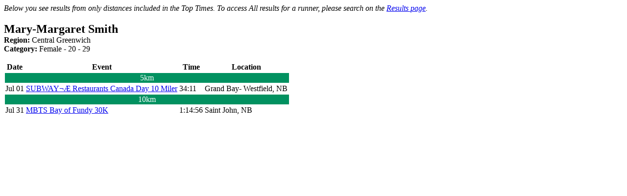

--- FILE ---
content_type: text/html; charset=ISO-8859-15
request_url: https://www.runnb.ca/popups/viewRacesTopTimes.php?runnerID=109325
body_size: 677
content:
<div id="popUpWindow">
    <div id="login">
        <div class="wrap">
            <p><i>Below you see results from only distances included in the Top Times.  To access All results for a runner, please search on the <a href="https://www.trackie.com/runnb/search-results/">Results page</a>.</i></p>
            <h2 id="login_title" style="margin-bottom:0">Mary-Margaret Smith</h2>
            <p style="margin-top:0"><strong>Region:</strong> Central Greenwich<br/><strong>Category:</strong> Female - 20 - 29</p>
            
			<table>
				<thead>
					<tr>
						<th>Date</th>
						<th>Event</th>
						<th>Time</th>
						<th>Location</th>
					</tr>
				</thead>
				<tbody>
													<tr>
									<td colspan="5" style="text-align: center; background: #019160; color: white;">5km</td>
								</tr>
															<tr>
								<td>Jul 01</td>
								<td><a href="https://events.runnb.ca/results/subway-restaurants-canada-day-10-miler/1649/2/" target="_blank">SUBWAY¬Æ Restaurants Canada Day 10 Miler</a></td>
								<td>34:11</td>
								<td>Grand Bay- Westfield, NB</td>
							</tr>
															<tr>
									<td colspan="5" style="text-align: center; background: #019160; color: white;">10km</td>
								</tr>
															<tr>
								<td>Jul 31</td>
								<td><a href="https://events.runnb.ca/results/marathon-by-the-sea/1661/3/" target="_blank">MBTS Bay of Fundy 30K</a></td>
								<td>1:14:56</td>
								<td>Saint John, NB</td>
							</tr>
											</tbody>
			</table>
			
        </div>
    </div>
</div>